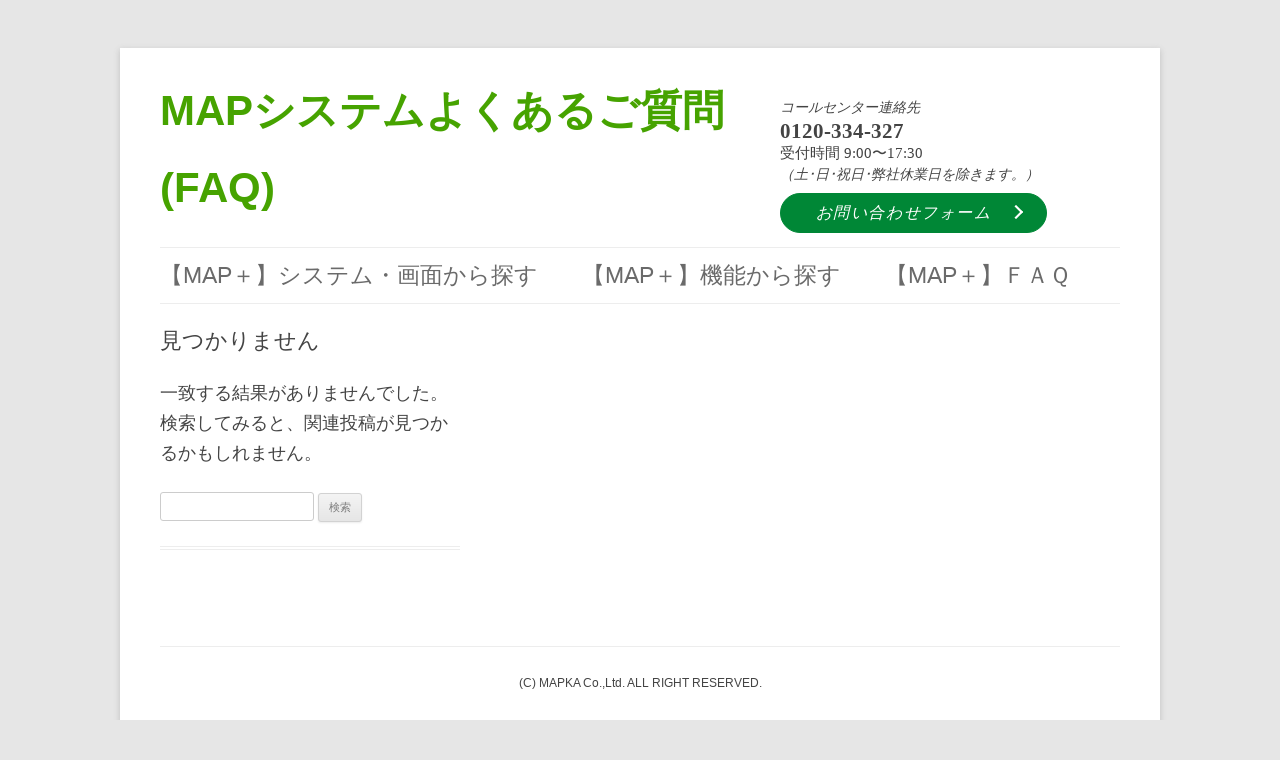

--- FILE ---
content_type: text/html; charset=UTF-8
request_url: https://mapkafaq.jp/category/map3/gamen/
body_size: 4753
content:
<!DOCTYPE html>
<!--[if IE 7]>
<html class="ie ie7" lang="ja">
<![endif]-->
<!--[if IE 8]>
<html class="ie ie8" lang="ja">
<![endif]-->
<!--[if !(IE 7) & !(IE 8)]><!-->
<html lang="ja">
<!--<![endif]-->
<head>
<meta charset="UTF-8" />
<meta name="viewport" content="width=device-width" />
<title>画面から探す | MAPシステムよくあるご質問 (FAQ)</title>
<link rel="profile" href="http://gmpg.org/xfn/11" />
<link rel="pingback" href="https://mapkafaq.jp/xmlrpc.php">
<!--[if lt IE 9]>
<script src="https://mapkafaq.jp/wp-content/themes/twentytwelve/js/html5.js" type="text/javascript"></script>
<![endif]-->
<link rel='dns-prefetch' href='//s.w.org' />
<link rel="alternate" type="application/rss+xml" title="MAPシステムよくあるご質問 (FAQ) &raquo; フィード" href="https://mapkafaq.jp/feed/" />
<link rel="alternate" type="application/rss+xml" title="MAPシステムよくあるご質問 (FAQ) &raquo; コメントフィード" href="https://mapkafaq.jp/comments/feed/" />
<link rel="alternate" type="application/rss+xml" title="MAPシステムよくあるご質問 (FAQ) &raquo; 画面から探す カテゴリーのフィード" href="https://mapkafaq.jp/category/map3/gamen/feed/" />
		<script type="text/javascript">
			window._wpemojiSettings = {"baseUrl":"https:\/\/s.w.org\/images\/core\/emoji\/12.0.0-1\/72x72\/","ext":".png","svgUrl":"https:\/\/s.w.org\/images\/core\/emoji\/12.0.0-1\/svg\/","svgExt":".svg","source":{"concatemoji":"https:\/\/mapkafaq.jp\/wp-includes\/js\/wp-emoji-release.min.js?ver=5.3.20"}};
			!function(e,a,t){var n,r,o,i=a.createElement("canvas"),p=i.getContext&&i.getContext("2d");function s(e,t){var a=String.fromCharCode;p.clearRect(0,0,i.width,i.height),p.fillText(a.apply(this,e),0,0);e=i.toDataURL();return p.clearRect(0,0,i.width,i.height),p.fillText(a.apply(this,t),0,0),e===i.toDataURL()}function c(e){var t=a.createElement("script");t.src=e,t.defer=t.type="text/javascript",a.getElementsByTagName("head")[0].appendChild(t)}for(o=Array("flag","emoji"),t.supports={everything:!0,everythingExceptFlag:!0},r=0;r<o.length;r++)t.supports[o[r]]=function(e){if(!p||!p.fillText)return!1;switch(p.textBaseline="top",p.font="600 32px Arial",e){case"flag":return s([127987,65039,8205,9895,65039],[127987,65039,8203,9895,65039])?!1:!s([55356,56826,55356,56819],[55356,56826,8203,55356,56819])&&!s([55356,57332,56128,56423,56128,56418,56128,56421,56128,56430,56128,56423,56128,56447],[55356,57332,8203,56128,56423,8203,56128,56418,8203,56128,56421,8203,56128,56430,8203,56128,56423,8203,56128,56447]);case"emoji":return!s([55357,56424,55356,57342,8205,55358,56605,8205,55357,56424,55356,57340],[55357,56424,55356,57342,8203,55358,56605,8203,55357,56424,55356,57340])}return!1}(o[r]),t.supports.everything=t.supports.everything&&t.supports[o[r]],"flag"!==o[r]&&(t.supports.everythingExceptFlag=t.supports.everythingExceptFlag&&t.supports[o[r]]);t.supports.everythingExceptFlag=t.supports.everythingExceptFlag&&!t.supports.flag,t.DOMReady=!1,t.readyCallback=function(){t.DOMReady=!0},t.supports.everything||(n=function(){t.readyCallback()},a.addEventListener?(a.addEventListener("DOMContentLoaded",n,!1),e.addEventListener("load",n,!1)):(e.attachEvent("onload",n),a.attachEvent("onreadystatechange",function(){"complete"===a.readyState&&t.readyCallback()})),(n=t.source||{}).concatemoji?c(n.concatemoji):n.wpemoji&&n.twemoji&&(c(n.twemoji),c(n.wpemoji)))}(window,document,window._wpemojiSettings);
		</script>
		<style type="text/css">
img.wp-smiley,
img.emoji {
	display: inline !important;
	border: none !important;
	box-shadow: none !important;
	height: 1em !important;
	width: 1em !important;
	margin: 0 .07em !important;
	vertical-align: -0.1em !important;
	background: none !important;
	padding: 0 !important;
}
</style>
	<link rel='stylesheet' id='wp-block-library-css'  href='https://mapkafaq.jp/wp-includes/css/dist/block-library/style.min.css?ver=5.3.20' type='text/css' media='all' />
<link rel='stylesheet' id='wp-block-library-theme-css'  href='https://mapkafaq.jp/wp-includes/css/dist/block-library/theme.min.css?ver=5.3.20' type='text/css' media='all' />
<link rel='stylesheet' id='ewd-ufaq-style-css'  href='https://mapkafaq.jp/wp-content/plugins/ultimate-faqs/css/ewd-ufaq-styles.css?ver=5.3.20' type='text/css' media='all' />
<link rel='stylesheet' id='ewd-ufaq-rrssb-css'  href='https://mapkafaq.jp/wp-content/plugins/ultimate-faqs/css/rrssb-min.css?ver=5.3.20' type='text/css' media='all' />
<link rel='stylesheet' id='chld_thm_cfg_parent-css'  href='https://mapkafaq.jp/wp-content/themes/twentytwelve/style.css?ver=5.3.20' type='text/css' media='all' />
<link rel='stylesheet' id='twentytwelve-style-css'  href='https://mapkafaq.jp/wp-content/themes/twentytwelve-child/style.css?ver=3.0.1579588393' type='text/css' media='all' />
<link rel='stylesheet' id='twentytwelve-block-style-css'  href='https://mapkafaq.jp/wp-content/themes/twentytwelve/css/blocks.css?ver=20181230' type='text/css' media='all' />
<!--[if lt IE 9]>
<link rel='stylesheet' id='twentytwelve-ie-css'  href='https://mapkafaq.jp/wp-content/themes/twentytwelve/css/ie.css?ver=20121010' type='text/css' media='all' />
<![endif]-->
<script type='text/javascript' src='https://mapkafaq.jp/wp-includes/js/jquery/jquery.js?ver=1.12.4-wp'></script>
<script type='text/javascript' src='https://mapkafaq.jp/wp-includes/js/jquery/jquery-migrate.min.js?ver=1.4.1'></script>
<link rel='https://api.w.org/' href='https://mapkafaq.jp/wp-json/' />
<link rel="EditURI" type="application/rsd+xml" title="RSD" href="https://mapkafaq.jp/xmlrpc.php?rsd" />
<link rel="wlwmanifest" type="application/wlwmanifest+xml" href="https://mapkafaq.jp/wp-includes/wlwmanifest.xml" /> 
<meta name="generator" content="WordPress 5.3.20" />
    <script type="text/javascript">
        var ajaxurl = 'https://mapkafaq.jp/wp-admin/admin-ajax.php';
    </script>
	<style type="text/css" id="twentytwelve-header-css">
			.site-header h1 a,
		.site-header h2 {
			color: #46a300;
		}
		</style>
	</head>

<body class="archive category category-gamen category-72 wp-embed-responsive full-width single-author">
<div id="page" class="hfeed site">
	<header id="masthead" class="site-header" role="banner">
		<hgroup>
			<h1 class="site-title"><a href="https://mapkafaq.jp/" title="MAPシステムよくあるご質問 (FAQ)" rel="home">MAPシステムよくあるご質問 (FAQ)</a></h1>
			<h2 class="site-description"></h2>
		</hgroup>

		
		
		
<!-- お問い合わせフォームここから -->
		
	<!-- ▼ 連絡先情報をaddressタグで囲って、各情報にも class や id を指定 ▼ -->
	
<header id="branding" role="banner">	
	<address>
		<div class="text">コールセンター連絡先</div>
		<div class="tel">0120-334-327</div>
		<div class="hours">受付時間 9:00〜17:30</div>
		<div class="memo">（土･日･祝日･弊社休業日を除きます。）</div>
		<a href="https://user.mapka.jp/inquiry" target="_blank" class="contact">お問い合わせフォーム</a>
	</address>
			
<!-- お問い合わせフォームここまで -->
		
	
	
	
	
		<nav id="site-navigation" class="main-navigation" role="navigation">
			<button class="menu-toggle">メニュー</button>
			<a class="assistive-text" href="#content" title="コンテンツへスキップ">コンテンツへスキップ</a>
			<div class="menu-map%ef%bc%8b%e3%82%ab%e3%83%86%e3%82%b4%e3%83%aa-container"><ul id="menu-map%ef%bc%8b%e3%82%ab%e3%83%86%e3%82%b4%e3%83%aa" class="nav-menu"><li id="menu-item-2657" class="menu-item menu-item-type-taxonomy menu-item-object-category menu-item-has-children menu-item-2657"><a href="https://mapkafaq.jp/category/%e3%80%90map%ef%bc%8b%e3%80%91%e3%82%b7%e3%82%b9%e3%83%86%e3%83%a0%e3%83%bb%e7%94%bb%e9%9d%a2%e3%81%8b%e3%82%89%e6%8e%a2%e3%81%99/">【MAP＋】システム・画面から探す</a>
<ul class="sub-menu">
	<li id="menu-item-2693" class="menu-item menu-item-type-taxonomy menu-item-object-category menu-item-has-children menu-item-2693"><a href="https://mapkafaq.jp/category/%e3%80%90map%ef%bc%8b%e3%80%91%e3%82%b7%e3%82%b9%e3%83%86%e3%83%a0%e3%83%bb%e7%94%bb%e9%9d%a2%e3%81%8b%e3%82%89%e6%8e%a2%e3%81%99/%e5%85%b1%e9%80%9a%e7%b7%a8/">共通編</a>
	<ul class="sub-menu">
		<li id="menu-item-2689" class="menu-item menu-item-type-taxonomy menu-item-object-category menu-item-2689"><a href="https://mapkafaq.jp/category/%e3%80%90map%ef%bc%8b%e3%80%91%e3%82%b7%e3%82%b9%e3%83%86%e3%83%a0%e3%83%bb%e7%94%bb%e9%9d%a2%e3%81%8b%e3%82%89%e6%8e%a2%e3%81%99/%e5%85%b1%e9%80%9a%e7%b7%a8/mapplus-login/">MAP＋ログイン</a></li>
		<li id="menu-item-2692" class="menu-item menu-item-type-taxonomy menu-item-object-category menu-item-2692"><a href="https://mapkafaq.jp/category/%e3%80%90map%ef%bc%8b%e3%80%91%e3%82%b7%e3%82%b9%e3%83%86%e3%83%a0%e3%83%bb%e7%94%bb%e9%9d%a2%e3%81%8b%e3%82%89%e6%8e%a2%e3%81%99/%e5%85%b1%e9%80%9a%e7%b7%a8/company-select/">会社選択</a></li>
		<li id="menu-item-2696" class="menu-item menu-item-type-taxonomy menu-item-object-category menu-item-2696"><a href="https://mapkafaq.jp/category/%e3%80%90map%ef%bc%8b%e3%80%91%e3%82%b7%e3%82%b9%e3%83%86%e3%83%a0%e3%83%bb%e7%94%bb%e9%9d%a2%e3%81%8b%e3%82%89%e6%8e%a2%e3%81%99/%e5%85%b1%e9%80%9a%e7%b7%a8/basic-setting/">各種設定</a></li>
		<li id="menu-item-2690" class="menu-item menu-item-type-taxonomy menu-item-object-category menu-item-2690"><a href="https://mapkafaq.jp/category/%e3%80%90map%ef%bc%8b%e3%80%91%e3%82%b7%e3%82%b9%e3%83%86%e3%83%a0%e3%83%bb%e7%94%bb%e9%9d%a2%e3%81%8b%e3%82%89%e6%8e%a2%e3%81%99/%e5%85%b1%e9%80%9a%e7%b7%a8/zaimu/">財務データ連携</a></li>
		<li id="menu-item-2698" class="menu-item menu-item-type-taxonomy menu-item-object-category menu-item-2698"><a href="https://mapkafaq.jp/category/%e3%80%90map%ef%bc%8b%e3%80%91%e3%82%b7%e3%82%b9%e3%83%86%e3%83%a0%e3%83%bb%e7%94%bb%e9%9d%a2%e3%81%8b%e3%82%89%e6%8e%a2%e3%81%99/%e5%85%b1%e9%80%9a%e7%b7%a8/yosan/">予算別財務データ登録</a></li>
		<li id="menu-item-2699" class="menu-item menu-item-type-taxonomy menu-item-object-category menu-item-2699"><a href="https://mapkafaq.jp/category/%e3%80%90map%ef%bc%8b%e3%80%91%e3%82%b7%e3%82%b9%e3%83%86%e3%83%a0%e3%83%bb%e7%94%bb%e9%9d%a2%e3%81%8b%e3%82%89%e6%8e%a2%e3%81%99/%e5%85%b1%e9%80%9a%e7%b7%a8/kamoku-setting/">科目設定</a></li>
		<li id="menu-item-2830" class="menu-item menu-item-type-post_type menu-item-object-post menu-item-2830"><a href="https://mapkafaq.jp/%e5%a3%b2%e4%b8%8a%e5%88%86%e9%a1%9e%e8%a8%ad%e5%ae%9a-3/">売上分類設定</a></li>
		<li id="menu-item-2831" class="menu-item menu-item-type-taxonomy menu-item-object-category menu-item-2831"><a href="https://mapkafaq.jp/category/%e3%80%90map%ef%bc%8b%e3%80%91%e3%82%b7%e3%82%b9%e3%83%86%e3%83%a0%e3%83%bb%e7%94%bb%e9%9d%a2%e3%81%8b%e3%82%89%e6%8e%a2%e3%81%99/%e5%85%b1%e9%80%9a%e7%b7%a8/basic-value/">標準値確認設定</a></li>
		<li id="menu-item-2832" class="menu-item menu-item-type-taxonomy menu-item-object-category menu-item-2832"><a href="https://mapkafaq.jp/category/%e3%80%90map%ef%bc%8b%e3%80%91%e3%82%b7%e3%82%b9%e3%83%86%e3%83%a0%e3%83%bb%e7%94%bb%e9%9d%a2%e3%81%8b%e3%82%89%e6%8e%a2%e3%81%99/%e5%85%b1%e9%80%9a%e7%b7%a8/basic-plan/">現状計画自動作成</a></li>
		<li id="menu-item-2834" class="menu-item menu-item-type-taxonomy menu-item-object-category menu-item-2834"><a href="https://mapkafaq.jp/category/%e3%80%90map%ef%bc%8b%e3%80%91%e3%82%b7%e3%82%b9%e3%83%86%e3%83%a0%e3%83%bb%e7%94%bb%e9%9d%a2%e3%81%8b%e3%82%89%e6%8e%a2%e3%81%99/%e5%85%b1%e9%80%9a%e7%b7%a8/basic-plan/">現状計画自動作成</a></li>
		<li id="menu-item-2833" class="menu-item menu-item-type-taxonomy menu-item-object-category menu-item-2833"><a href="https://mapkafaq.jp/category/%e3%80%90map%ef%bc%8b%e3%80%91%e3%82%b7%e3%82%b9%e3%83%86%e3%83%a0%e3%83%bb%e7%94%bb%e9%9d%a2%e3%81%8b%e3%82%89%e6%8e%a2%e3%81%99/%e5%85%b1%e9%80%9a%e7%b7%a8/kariire-hensai/">借入返済登録</a></li>
		<li id="menu-item-2835" class="menu-item menu-item-type-taxonomy menu-item-object-category menu-item-2835"><a href="https://mapkafaq.jp/category/%e3%80%90map%ef%bc%8b%e3%80%91%e3%82%b7%e3%82%b9%e3%83%86%e3%83%a0%e3%83%bb%e7%94%bb%e9%9d%a2%e3%81%8b%e3%82%89%e6%8e%a2%e3%81%99/%e5%85%b1%e9%80%9a%e7%b7%a8/outupt/">確認・出力</a></li>
	</ul>
</li>
	<li id="menu-item-2928" class="menu-item menu-item-type-taxonomy menu-item-object-category menu-item-has-children menu-item-2928"><a href="https://mapkafaq.jp/category/%e3%80%90map%ef%bc%8b%e3%80%91%e3%82%b7%e3%82%b9%e3%83%86%e3%83%a0%e3%83%bb%e7%94%bb%e9%9d%a2%e3%81%8b%e3%82%89%e6%8e%a2%e3%81%99/%e4%b8%ad%e6%9c%9f%e8%a8%88%e7%94%bb%e7%b7%a8/">中期計画編</a>
	<ul class="sub-menu">
		<li id="menu-item-2924" class="menu-item menu-item-type-post_type menu-item-object-post menu-item-2924"><a href="https://mapkafaq.jp/%e5%a3%b2%e4%b8%8a%e8%a8%88%e7%94%bb-2/">売上計画</a></li>
		<li id="menu-item-2925" class="menu-item menu-item-type-post_type menu-item-object-post menu-item-2925"><a href="https://mapkafaq.jp/%e5%a4%89%e5%8b%95%e8%b2%bb%e8%a8%88%e7%94%bb/">変動費計画</a></li>
		<li id="menu-item-2926" class="menu-item menu-item-type-post_type menu-item-object-post menu-item-2926"><a href="https://mapkafaq.jp/%e4%ba%ba%e4%bb%b6%e8%b2%bb%e8%a8%88%e7%94%bb-2/">人件費計画</a></li>
		<li id="menu-item-2927" class="menu-item menu-item-type-post_type menu-item-object-post menu-item-2927"><a href="https://mapkafaq.jp/%e8%a8%ad%e5%82%99%e8%a8%88%e7%94%bb/">設備計画</a></li>
		<li id="menu-item-2981" class="menu-item menu-item-type-post_type menu-item-object-post menu-item-2981"><a href="https://mapkafaq.jp/%e7%b5%8c%e8%b2%bb%e8%a8%88%e7%94%bb-2/">経費計画</a></li>
		<li id="menu-item-2982" class="menu-item menu-item-type-post_type menu-item-object-post menu-item-2982"><a href="https://mapkafaq.jp/%e5%9c%a8%e5%ba%ab%e8%a8%88%e7%94%bb/">在庫計画</a></li>
		<li id="menu-item-2983" class="menu-item menu-item-type-post_type menu-item-object-post menu-item-2983"><a href="https://mapkafaq.jp/%e5%9b%9e%e5%8f%8e%e8%a8%88%e7%94%bb-2/">回収計画</a></li>
		<li id="menu-item-2984" class="menu-item menu-item-type-post_type menu-item-object-post menu-item-2984"><a href="https://mapkafaq.jp/%e6%94%af%e6%89%95%e8%a8%88%e7%94%bb-2/">支払計画</a></li>
		<li id="menu-item-2985" class="menu-item menu-item-type-post_type menu-item-object-post menu-item-2985"><a href="https://mapkafaq.jp/%e8%b2%b8%e5%80%9f%e8%a8%88%e7%94%bb%ef%bc%8b/">貸借計画＋</a></li>
		<li id="menu-item-2986" class="menu-item menu-item-type-post_type menu-item-object-post menu-item-2986"><a href="https://mapkafaq.jp/%e4%bb%95%e8%a8%b3%e8%aa%bf%e6%95%b4-3/">仕訳調整</a></li>
	</ul>
</li>
	<li id="menu-item-3083" class="menu-item menu-item-type-taxonomy menu-item-object-category menu-item-has-children menu-item-3083"><a href="https://mapkafaq.jp/category/%e3%80%90map%ef%bc%8b%e3%80%91%e3%82%b7%e3%82%b9%e3%83%86%e3%83%a0%e3%83%bb%e7%94%bb%e9%9d%a2%e3%81%8b%e3%82%89%e6%8e%a2%e3%81%99/%e5%8d%98%e5%b9%b4%e5%ba%a6%e8%a8%88%e7%94%bb%e7%b7%a8/">単年度計画編</a>
	<ul class="sub-menu">
		<li id="menu-item-3076" class="menu-item menu-item-type-post_type menu-item-object-post menu-item-3076"><a href="https://mapkafaq.jp/%e5%8d%98%e5%b9%b4%e5%ba%a6%e8%a8%88%e7%94%bb%ef%bc%8f%e5%a3%b2%e4%b8%8a%e8%a8%88%e7%94%bb/">単年度計画／売上計画</a></li>
		<li id="menu-item-3077" class="menu-item menu-item-type-post_type menu-item-object-post menu-item-3077"><a href="https://mapkafaq.jp/%e5%8d%98%e5%b9%b4%e5%ba%a6%e8%a8%88%e7%94%bb%ef%bc%8f%e5%a4%89%e5%8b%95%e8%b2%bb%e8%a8%88%e7%94%bb/">単年度計画／変動費計画</a></li>
		<li id="menu-item-3078" class="menu-item menu-item-type-post_type menu-item-object-post menu-item-3078"><a href="https://mapkafaq.jp/%e5%8d%98%e5%b9%b4%e5%ba%a6%e8%a8%88%e7%94%bb%ef%bc%8f%e4%ba%ba%e4%bb%b6%e8%b2%bb%e8%a8%88%e7%94%bb/">単年度計画／人件費計画</a></li>
		<li id="menu-item-3079" class="menu-item menu-item-type-post_type menu-item-object-post menu-item-3079"><a href="https://mapkafaq.jp/%e5%8d%98%e5%b9%b4%e5%ba%a6%e8%a8%88%e7%94%bb%ef%bc%8f%e7%b5%8c%e8%b2%bb%e8%a8%88%e7%94%bb/">単年度計画／経費計画</a></li>
		<li id="menu-item-3080" class="menu-item menu-item-type-post_type menu-item-object-post menu-item-3080"><a href="https://mapkafaq.jp/%e5%8d%98%e5%b9%b4%e5%ba%a6%e8%a8%88%e7%94%bb%ef%bc%8f%e5%9c%a8%e5%ba%ab%e8%a8%88%e7%94%bb/">単年度計画／在庫計画</a></li>
		<li id="menu-item-3081" class="menu-item menu-item-type-post_type menu-item-object-post menu-item-3081"><a href="https://mapkafaq.jp/%e5%8d%98%e5%b9%b4%e5%ba%a6%e8%a8%88%e7%94%bb%ef%bc%8f%e5%9b%9e%e5%8f%8e%e8%a8%88%e7%94%bb/">単年度計画／回収計画</a></li>
		<li id="menu-item-3082" class="menu-item menu-item-type-post_type menu-item-object-post menu-item-3082"><a href="https://mapkafaq.jp/%e5%8d%98%e5%b9%b4%e5%ba%a6%e8%a8%88%e7%94%bb%ef%bc%8f%e6%94%af%e6%89%95%e8%a8%88%e7%94%bb/">単年度計画／支払計画</a></li>
	</ul>
</li>
	<li id="menu-item-3127" class="menu-item menu-item-type-taxonomy menu-item-object-category menu-item-has-children menu-item-3127"><a href="https://mapkafaq.jp/category/%e3%80%90map%ef%bc%8b%e3%80%91%e3%82%b7%e3%82%b9%e3%83%86%e3%83%a0%e3%83%bb%e7%94%bb%e9%9d%a2%e3%81%8b%e3%82%89%e6%8e%a2%e3%81%99/%e5%8d%98%e5%b9%b4%e5%ba%a6%e4%ba%88%e5%ae%9f%e7%ae%a1%e7%90%86/">単年度予実管理</a>
	<ul class="sub-menu">
		<li id="menu-item-3128" class="menu-item menu-item-type-post_type menu-item-object-post menu-item-3128"><a href="https://mapkafaq.jp/%e5%8d%98%e5%b9%b4%e5%ba%a6%e4%ba%88%e5%ae%9f%e7%ae%a1%e7%90%86%ef%bc%8f%e3%83%a2%e3%83%bc%e3%83%89%e9%81%b8%e6%8a%9e/">単年度予実管理／モード選択</a></li>
		<li id="menu-item-3129" class="menu-item menu-item-type-post_type menu-item-object-post menu-item-3129"><a href="https://mapkafaq.jp/%e5%8d%98%e5%b9%b4%e5%ba%a6%e4%ba%88%e5%ae%9f%e7%ae%a1%e7%90%86%ef%bc%8f%e5%a3%b2%e4%b8%8a%e5%ae%9f%e7%b8%be%e3%83%87%e3%83%bc%e3%82%bf%e7%99%bb%e9%8c%b2/">単年度予実管理／売上実績データ登録</a></li>
		<li id="menu-item-3130" class="menu-item menu-item-type-post_type menu-item-object-post menu-item-3130"><a href="https://mapkafaq.jp/%e5%8d%98%e5%b9%b4%e5%ba%a6%e4%ba%88%e5%ae%9f%e7%ae%a1%e7%90%86%ef%bc%8f%e4%ba%88%e5%ae%9f%e7%a2%ba%e8%aa%8d%e5%87%ba%e5%8a%9b/">単年度予実管理／予実確認出力</a></li>
		<li id="menu-item-3131" class="menu-item menu-item-type-post_type menu-item-object-post menu-item-3131"><a href="https://mapkafaq.jp/%e5%8d%98%e5%b9%b4%e5%ba%a6%e4%ba%88%e5%ae%9f%e7%ae%a1%e7%90%86%ef%bc%8f%e5%85%88%e8%a1%8c%e7%ae%a1%e7%90%86/">単年度予実管理／先行管理</a></li>
		<li id="menu-item-3132" class="menu-item menu-item-type-post_type menu-item-object-post menu-item-3132"><a href="https://mapkafaq.jp/%e5%8d%98%e5%b9%b4%e5%ba%a6%e4%ba%88%e5%ae%9f%e7%ae%a1%e7%90%86%ef%bc%8f%e7%a2%ba%e8%aa%8d%e5%87%ba%e5%8a%9b/">単年度予実管理／確認出力</a></li>
	</ul>
</li>
</ul>
</li>
<li id="menu-item-2658" class="menu-item menu-item-type-taxonomy menu-item-object-category menu-item-2658"><a href="https://mapkafaq.jp/category/%e3%80%90map%ef%bc%8b%e3%80%91%e6%a9%9f%e8%83%bd%e3%81%8b%e3%82%89%e6%8e%a2%e3%81%99/">【MAP＋】機能から探す</a></li>
<li id="menu-item-2659" class="menu-item menu-item-type-taxonomy menu-item-object-category menu-item-2659"><a href="https://mapkafaq.jp/category/%e3%80%90map%ef%bc%8b%e3%80%91%ef%bd%86%ef%bd%81%ef%bd%91/">【MAP＋】ＦＡＱ</a></li>
</ul></div>		</nav><!-- #site-navigation -->

	
			</header><!-- #masthead -->

	<div id="main" class="wrapper">

	<section id="primary" class="site-content">
		<div id="content" role="main">

					
	<article id="post-0" class="post no-results not-found">
		<header class="entry-header">
			<h1 class="entry-title">見つかりません</h1>
		</header>

		<div class="entry-content">
			<p>一致する結果がありませんでした。検索してみると、関連投稿が見つかるかもしれません。</p>
			<form role="search" method="get" id="searchform" class="searchform" action="https://mapkafaq.jp/">
				<div>
					<label class="screen-reader-text" for="s">検索:</label>
					<input type="text" value="" name="s" id="s" />
					<input type="submit" id="searchsubmit" value="検索" />
				</div>
			</form>		</div><!-- .entry-content -->
	</article><!-- #post-0 -->
		
		</div><!-- #content -->
	</section><!-- #primary -->


		</div><!-- #main .wrapper -->
	<footer id="colophon" role="contentinfo">
		<div class="site-info">
								<div style="text-align:center">	(C) MAPKA Co.,Ltd. ALL RIGHT RESERVED.</div>
			
		</div><!-- .site-info -->
	</footer><!-- #colophon -->
</div><!-- #page -->

<script type='text/javascript' src='https://mapkafaq.jp/wp-content/themes/twentytwelve/js/navigation.js?ver=20140711'></script>
<script type='text/javascript' src='https://mapkafaq.jp/wp-includes/js/wp-embed.min.js?ver=5.3.20'></script>
</body>
</html>


--- FILE ---
content_type: text/css
request_url: https://mapkafaq.jp/wp-content/themes/twentytwelve-child/style.css?ver=3.0.1579588393
body_size: 3033
content:
/*
Theme Name: Twenty Twelve Child
Theme URI: https://wordpress.org/themes/twentytwelve/
Template: twentytwelve
Author: the WordPress team
Author URI: https://wordpress.org/
Description: The 2012 theme for WordPress is a fully responsive theme that looks great on any device. Features include a front page template with its own widgets, an optional display font, styling for post formats on both index and single views, and an optional no-sidebar page template. Make it yours with a custom menu, header image, and background.
Tags: blog,one-column,two-columns,right-sidebar,custom-background,custom-header,custom-menu,editor-style,featured-images,flexible-header,footer-widgets,full-width-template,microformats,post-formats,rtl-language-support,sticky-post,theme-options,translation-ready
Version: 3.0.1579588393
Updated: 2020-01-21 15:33:13

*/

/****************************** ①タイトル　ここから ******************************/

/* タイトルフォント（フォント拡大とカラーを緑に） */
.site-header h1 a {
	font-size: 42px;
	color: #008736;
}

/* タイトルフォント（マウスオーバー時のフォントカラーをグレーに） */
.site-header h1 a:hover {
	color: #a9a9a9;
}

/****************************** ①タイトル　ここまで ******************************/

/****************************** ②お問い合わせ　ここから ******************************/
/* 基本はheader.phpに書いており、ここでは装飾を修正しています。 */

/* お問い合わせボタン */
section {
  max-width: 300px;
  margin: 0 auto;
}
.contact {
  display: flex;
  justify-content: center;
  align-items: center;
  width: 100%;
  height: 40px;
  position: relative;
  background: #008736;
  border: 1px solid #008736;
  border-radius: 30px;
  box-sizing: border-box;
  padding: 0 45px 0 25px;
  color: #fff;
  font-size: 16px;
  letter-spacing: 0.1em;
  line-height: 1.3;
  text-align: left;
  text-decoration: none;
  transition-duration: 0.3s;
}
.contact:before {
  content: '';
  width: 8px;
  height: 8px;
  border: 0;
  border-top: 2px solid #fff;
  border-right: 2px solid #fff;
  transform: rotate(45deg);
  position: absolute;
  top: 50%;
  right: 25px;
  margin-top: -6px;
}

/* お問い合わせボタン（マウスオーバー時） */
.contact:hover {
  background: #fff;
  color: #008736;
}
.contact:hover:before {
  border-top: 2px solid #008736;
  border-right: 2px solid #008736;
}

/* コールセンター電話番号の位置（テキスト内容はheader.phpに記載） */
#masthead hgroup {
	float: left;
	width: 60%;
}

#branding address {
	float: right;
	width: 30%;
	padding-top: 0rem;
	line-height: 1.7rem;
	margin-right:0.5em;
} 

/* フォント */
.text { font-family: 'メイリオ'; }
.tel { font: bolder 16pt 'メイリオ'; }
.hours { font: 11pt 'メイリオ'; }
.memo { font-family: 'メイリオ'; }

/* 営業時間とお問い合わせフォームボタンの間隔 */
.memo {
	padding-bottom:7px;
}

/* 以下、お問い合わせに関する位置調整 
 * 参考サイト（https://presentnote.com/header-customize04/） */

/* branding内の指定 */
#branding hgroup {
	margin: 0 7.6%;
	width: 48%; /* 横幅を48%まで狭めました */
	float: left;
}
#branding address {
    float: right;
    width: 27.8%;
    margin-right: 7.6%;
    padding-top: 0em;
    padding-bottom: 1em;
}

/* サイトタイトルと補足説明のマージンを変更 */
#site-title {
	margin-right: 70px; /* デフォルトは270pxでしたが、70pxに */
	padding: 8.65625em 0 0;
/* 		padding: 3.65625em 0 0; */
}

#site-description {
	color: #7a7a7a;
	font-size: 14px;
	margin: 0 70px 3.65625em 0; /* 右マージンのデフォルトは270pxでしたが、70pxに */
}


/* 
/* 以下を追記（クラス名はheader.phpと合わせてお好みで変更してください） */
/* .address {
	font-size: small;
}
.tel {
	font-size: xx-large;
	text-shadow: 1px 0px 2px #666666;
}
.hours {
	font-size: small;
}
.contact {
	margin-top: .5em;
	text-align: center;
}
.contact a {
	display: block;
｝
*/ 


/****************************** ②お問い合わせ　ここまで ******************************/

/****************************** ③メニュー　ここから ******************************/
/* メニューの調整1 */
.main-navigation li a {
	line-height: 35px; /* 高さ */
	font-size: 23px; /* 文字の大きさ */
	padding-top:10px;
	padding-bottom:10px;
}

/* メニューの調整2 */
.main-navigation div.nav-menu > ul {
    border-bottom: 1px solid #ededed;
    border-top: 1px solid #ededed;
    display: inline-block !important;
    text-align: left;
    width: 100%;
}

/* メニューの調整3(子･孫カテゴリの字の大きさをなどを指定) */
.main-navigation li ul li a {
    border-top: 1px solid #ffffff;
    display: block;
	font-size:15px;/* デフォルトfont-size: 12.6px;　font-size: 0.9rem; */
    line-height: 1.2;
	padding:16px;/* デフォルトpadding: 10.5px;　padding: 0.75rem; */
	width: 180px;/* デフォルトwidth: 126px;　width: 9rem; */
	height:20px;
	font-weight: nomal; /* 字の太さ */
}

/****************************** ③メニュー　ここまで ******************************/

/****************************** ④検索ボックス　ここから ******************************/
/* 検索ボックスデザイン（基本は「固定ページ」>「フロントページ」の編集画面に記載しています。） */
.ufaq-text-input {
    border-radius: 0 !important;
	width:98.5%;
	height: 39px;
    font:13pt 'メイリオ'; 
	margin-left:0 !important;
}

/* 検索結果が見つからなかった時の英文を日本語に変更 */
.ewd-ufaq-no-results{
	font-size:0px;
}
.ewd-ufaq-no-results:before {
	font-size: 18px; content: "検索結果が見つかりませんでした。";
}

/* ページの幅を広く（これがないと検索ボックスの幅が狭くなる&各カテゴリボタンをクリックしたときにwordpressデフォルトの検索ボックスが表示されてしまう） */
#main {
	width: 152%;
}

/****************************** ④検索ボックス　ここまで ******************************/


/**************************************** FAQ装飾 ここから ****************************************/

/* Qの枠幅を調整 */
.ufaq-faq-list{
 width:950px;
}

/* 質問項目先頭に付いていたプラスマイナスマークを非表示 */
 .ewd-ufaq-post-margin-symbol {
display:none;
}

/* FAQのデザイン1 */
.ufaq-faq-title {
    background-color:#E6E6E6;
	color:#000000;
    }

.ufaq-faq-title-text h4 {
    background-color:#E6E6E6;
    color:#000000;
	padding-top:7px;
	padding-bottom:7px;
    padding-left:15px;
	padding-right:15px;
	font-size:17px
    }

.ufaq-faq-body {
    border:solid 3px #E6E6E6!important;
	color:#000000;
    border-top:none;
    padding-top:20px !important;
    padding-left:30px;
	padding-right:30px;
    }

/* 記事の最後に表示される投稿日を非表示 */
.entry-meta {
    display: none;
}

/************************************** FAQ装飾 ここまで *******************************************/

/***************************************** UFAQ投稿内容 ここから *****************************************/
/* FAQコンテンツ「段落」のフォントサイズを大きく */
p { 
	font-size:18px;
}

/* 見出しh1の装飾（緑枠） */
.entry-content h6 {
    font-size: 22px;} 

/* 見出しh2の装飾（大きい字A.用） */
.entry-content h2 {
    font-size: 18px;
	font-weight:bold;
	color:#404040;
}

/* 見出しh3の装飾 （「操作手順」用、下線）*/
.entry-content h3 {
 padding-bottom: .5em;
  border-bottom: 2px solid #404040;
	font-size: 22px;
	color:#404040;
}

/* 見出しh4の装飾（未使用） */
.entry-content h4 {
    font-size: 18px;
	font-weight:bold;
	color:#404040;
}

/* 見出しh5の装飾（未使用） */

/* 見出しh6の装飾（未使用） */
.entry-content h6 {border: 4px solid #008736; 
	padding: 6px; 
	border-radius: 0px;
	background:#ffffff;
    font-size: 22px;} 

/**************************************** UFAQ投稿内容 ここまで ****************************************/

/****************************************** 作業中ここから ***************************************/
/* 検索中の英文を日本語にしたい */
.retrieving_results {
	font-size:50px;
}


/****************************************** 作業中ここまで ***************************************/
	




